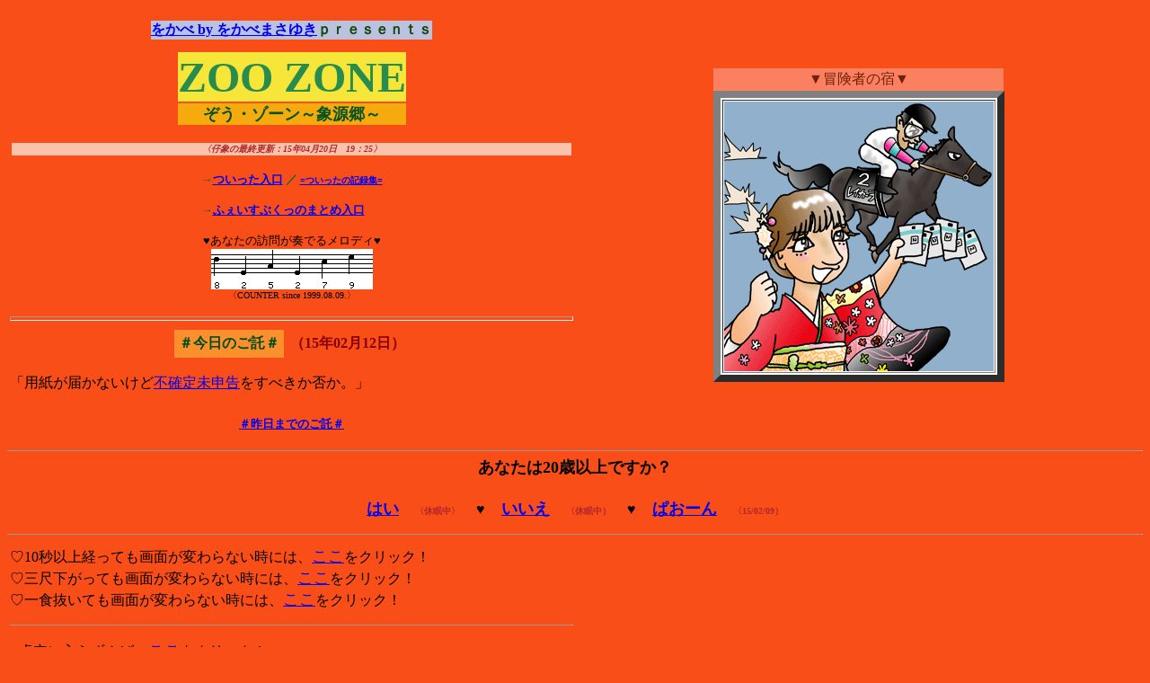

--- FILE ---
content_type: text/html
request_url: http://www.ipc-tokai.or.jp/~woquave/
body_size: 12502
content:
<!--This file created 03.11.28 8:27 by Claris Home Page version 2.0J-->

<html lang="ja">

	<head>
		<title>ZOO ZONE enterance</title>
		<link href="tamago.ico" type="image/vnd.microsoft.icon" rel="shortcut icon">
		<meta name="GENERATOR" content="Claris Home Page 2.0J">
		<meta http-equiv="Content-Type" content="text/html;CHARSET=x-sjis">
		<X-SAS-WINDOW TOP="52" BOTTOM="747" LEFT="36" RIGHT="806">
		<X-SAS-REMOTESAVE SERVER="upload.ipc-tokai.or.jp" USER="woquave" DIR="HomePage/" FILE="index.html">
		<meta name="author" content="をかべまさゆき">
	</head>

	<body bgcolor="#FA4E19" vlink="#710575">
		<h5>
			<center>
				<table width="100%" border="0" height="1%">
					<tr>
						<td valign="top" width="50%">
							<h5>
								<center></center>
							</h5>
							<dl>
								<dt>
								<center>
									<table border="0" cellspacing="12" cellpadding="0">
										<tr>
											<td bgcolor="#bac2e0"><b><tt><font color="#15480a" face="Osaka"><a href="https://twitter.com/woquave/status/169363337451278336" target="_blank">をかべ by をかべまさゆき</a>ｐｒｅｓｅｎｔｓ</font></tt></b></td>
										</tr>
									</table>
									<table border="0" cellspacing="2" cellpadding="0">
										<tr>
											<td bgcolor="#f5e639"><b><font size="+4" color="#278C4E" face="Charcoal">ZOO ZONE </font></b></td>
										</tr>
										<tr>
											<td bgcolor="#f5aa0e">
												<div align="center">
													<b><font size="+1" color="#035322" face="Osaka">ぞう・ゾーン～象源郷～</font></b></div>
											</td>
										</tr>
									</table>
								</center>
								<p></p>
							</dl>
							<center>
								<table width="100%" border="0" cellspacing="2" cellpadding="0">
									<tr>
										<td bgcolor="#fcc3ac">
											<div align="center">
												<b><strong><em><font size="-2" color="#B0262B" face="Osaka">〈仔象の最終更新：15年04月20日　19：25〉</font></em></strong></b></div>
										</td>
									</tr>
								</table>
								<p></p>
							</center>
							<center>
								<table border="0" cellspacing="0" cellpadding="0">
									<tr>
										<td>
											<div align="left">
												<b><font size="-1" color="#006E2A" face="Osaka">→<a href="http://twitter.com/woquave">ついった入口</a> ／ </font><font size="1" color="#006E2A" face="Osaka"><a href="twitters.html">=ついったの記録集=</a></font></b>
												<p><b><font size="-1" color="#006e2a" face="Osaka">→</font><font size="-1" face="Osaka"><a href="http://togetter.com/li/629754"><font size="-1" face="Osaka"><font size="-1" face="Osaka">ふぇいすぶくっのまとめ入口</font></font></a></font></b></p>
											</div>
										</td>
									</tr>
								</table>
							</center>
							<dl>
								<center>
									<font size="-1" face="Osaka">&#9829;あなたの訪問が奏でるメロディ&#9829;</font></center>
								<dt>
								<center>
									<img src="/cgi-bin/Count.cgi?md=9|ft=0|dd=note|user=woquave|df=woquave.dat"></center>
								<dt>
								<center>
									<font size="-2" face="Osaka">〈COUNTER since 1999.08.09.〉</font></center>
							</dl>
							<p></p>
							<center>
								<hr size="5">
								<table border="0" cellspacing="2" cellpadding="5">
									<tr>
										<td bgcolor="#fc902c"><b><font color="#004d1a" face="Osaka">＃今日のご託＃</font></b></td>
										<td><b><font color="#820000" face="Osaka">（15年02月12日）</font></b></td>
									</tr>
								</table>
							</center>
							<p><font face="Osaka">「用紙が届かないけど<a href="https://twitter.com/woquave/status/565360164484956160" target="_blank">不確定未申告</a>をすべきか否か。」</font></p>
							<dl>
								<div align="left">
									<div align="left"></div>
								</div>
							</dl>
							<center>
								<table border="0" cellspacing="10" cellpadding="0">
									<tr>
										<td><b><font size="-1" color="#D6D600" face="Osaka"><a href="gotaku.html">＃昨日までのご託＃</a></font></b></td>
									</tr>
								</table>
							</center>
						</td>
						<td width="376">
							<p></p>
							<center>
								<table width="323" border="0" cellspacing="2" cellpadding="0" bgcolor="#fa805f">
									<tr>
										<td>
											<div align="center">
												<font color="#6e210b"><b><font face="Osaka">▼</font></b></font><font color="#6e210b" face="Osaka">冒険者の宿</font><font color="#6e210b"><b><font face="Osaka">▼</font></b></font></div>
										</td>
									</tr>
								</table>
								<table border="8" bgcolor="white">
									<tr>
										<td bgcolor="white">
											<p><a title="麻里子さまのおりこうさま！「干支」回" href="zonemap.html"><img src="top.gif" alt="麻里子さまのおりこうさま！「干支」回" height="300" width="300" border="0"></a></p>
										</td>
									</tr>
								</table>
							</center>
						</td>
					</tr>
				</table>
				<b><tt><font size="-1" color="#1822CD" face="Osaka">
							<hr size="1">
						</font></tt></b><font size="+1" color="#000000" face="Osaka">あなたは20歳以上ですか？</font></center>
		</h5>
		<dl>
			<center>
				<b><font size="+1" color="#000000" face="Osaka"><a href="best3.html">はい</a>　</font><tt><font size="-2" color="#B0262B" face="Osaka">〈休眠中〉</font></tt><font size="+1" color="#000000" face="Osaka">　</font></b>&#9829;<b><font size="+1" color="#000000" face="Osaka">　<a href="tasizan.html">いいえ</a>　</font><font size="-2" color="#B0262B" face="Osaka">〈休眠中）</font><font size="+1" color="#000000" face="Osaka">　</font></b><font color="#000000" face="Osaka">&#9829;</font><b><font size="+1" color="#000000" face="Osaka">　<a href="NIKKIKKI.html">ぱおーん</a>　</font><font size="-2" color="#B0262B" face="Osaka">〈15/02/09）</font></b></center>
			<dt>
		</dl>
		<center>
			<font size="+1" color="#000000" face="Osaka">
				<hr size="1">
			</font>
			<table width="100%" border="0">
				<tr>
					<td width="50%">
						<dl>
							<dt>
							<dt><font color="#000000" face="Osaka">&#9825;10秒以上経っても画面が変わらない時には、</font><font size="+1" color="#000000" face="Osaka"><a href="http://www001.upp.so-net.ne.jp/mori/">ここ</a></font><font color="#000000" face="Osaka">をクリック！</font>
							<dt><font color="#000000" face="Osaka">&#9825;三尺下がっても画面が変わらない時には、</font><font size="+1" color="#000000" face="Osaka"><a href="http://www.din.or.jp/~renmu/">ここ</a></font><font color="#000000" face="Osaka">をクリック！</font>
							<dt><font color="#000000" face="Osaka">&#9825;一食抜いても画面が変わらない時には、</font><font size="+1" color="#000000" face="Osaka"><a href="http://www.ipc-tokai.or.jp/~okubo/">ここ</a></font><font color="#000000" face="Osaka">をクリック！</font>
							<dt><font size="+1" color="#000000" face="Osaka"></font>
						</dl>
						<hr align="LEFT" size="1">
						<dl>
							<dt><font color="#000000" face="Osaka">&#9829;虎穴に入らずんば、</font><font size="+1" color="#000000" face="Osaka"><a href="howtouse.html">ここ</a></font><font color="#000000" face="Osaka">をクリック！　</font><b><font size="-2" color="#B0262B" face="Osaka">〈12/05/03〉</font></b>
							<dt><font color="#000000" face="Osaka">&#9829;群盲、</font><font size="+1" color="#000000" face="Osaka"><a href="secondfloor.html">象</a></font><font color="#000000" face="Osaka">をクリック！　</font><b><font size="-2" color="#B0262B" face="Osaka">〈12/03/31）</font></b>
							<dt><font color="#000000" face="Osaka">&#9829;幸せなら、</font><font size="+1" color="#000000" face="Osaka"><a href="thirdfloor.html">手</a></font><font color="#000000" face="Osaka">をクリック！　</font><b><font size="-2" color="#B0262B" face="Osaka">〈12/12/31）</font></b>
							<dt><font color="#000000" face="Osaka">&#9829;朱に交われば、</font><font size="+1" color="#000000" face="Osaka"><a href="urafloor.html">赤</a></font><font color="#000000" face="Osaka">をクリック！　</font><b><font size="-2" color="#B0262B" face="Osaka">〈12/12/31）</font></b>
							<dt><font color="#000000" face="Osaka">&#9829;吾輩は</font><font size="+1" color="#000000" face="Osaka"><a href="kinemazoo.html">猫</a></font><font color="#000000" face="Osaka">をクリック！　</font><b><font size="-2" color="#B0262B" face="Osaka">〈15/04/03）</font></b>
							<dt><font color="#000000" face="Osaka">&#9829;すべてが</font><font size="+1" color="#000000" face="Osaka"><a href="dockshow.html">Ｆ</a></font><font color="#000000" face="Osaka">をクリック！　</font><b><font size="-2" color="#B0262B" face="Osaka">〈15/02/06）</font></b>
							<dt><font color="#000000" face="Osaka">&#9829;鈴掛の木の道で「</font><font size="+1" color="#000000" face="Osaka"><a href="tinomiti.html">君の微笑み</a></font><font color="#000000" face="Osaka">をクリック！　</font><b><font size="-2" color="#B0262B" face="Osaka">〈15/04/20）</font></b>
						</dl>
						<hr size="1">
						<dl>
							<dt><font color="#000000" face="Osaka">&#9825;木を見て</font><font size="+1" color="#000000" face="Osaka"><a href="http://www.mediafactory.co.jp/c000051/archives/014/000/14044.html">森</a></font><font color="#000000" face="Osaka">をクリック！　</font><b><font size="-2" color="#B0262B" face="Osaka">〈終了）</font></b>
							<dt><font color="#000000" face="Osaka">&#9825;世界の中心で、</font><font size="+1" color="#000000" face="Osaka"><a href="http://www.so-net.ne.jp/e-novels/yomimono/ski.html">愛</a></font><font color="#000000" face="Osaka">をクリック！　</font><b><font size="-2" color="#B0262B" face="Osaka">〈終了）</font></b>
							<dt><font color="#000000" face="Osaka">&#9825;敵は</font><font size="+1" color="#000000" face="Osaka"><a href="http://www.webdoku.jp/soudan/syoukai.html">本能寺</a></font><font color="#000000" face="Osaka">をクリック！　</font><b><font size="-2" color="#B0262B" face="Osaka">〈終了）</font></b>
							<dt>
						</dl>
					</td>
					<td>
						<p></p>
						<center>
							<table width="75%" border="0" cellspacing="0" cellpadding="6" bgcolor="#a6c9ff">
								<tr>
									<td bgcolor="#a6c9ff">
										<div align="center">
											<table border="0" cellspacing="8" cellpadding="4" bgcolor="#3273b1">
												<tr>
													<td bgcolor="#3273b1"><font size="+2" color="#41faff" face="Chicago"><b>Woitter</b></font></td>
												</tr>
											</table>
											<table width="100%" border="0" cellspacing="0" cellpadding="6" bgcolor="white">
												<tr>
													<td>シンガポーユの風水すげい。</td>
												</tr>
												<tr>
													<td></td>
												</tr>
												<tr>
													<td><font size="1" color="#888888">about 7:00 AM台 NOV 13th</font></td>
												</tr>
											</table>
											<table width="100%" border="0" cellspacing="2" cellpadding="0">
												<tr>
													<td>
														<div align="center">
															<b><a href="poison.html"><font color="#8b0000" face="Osaka">more</font></a></b></div>
													</td>
												</tr>
											</table>
										</div>
									</td>
								</tr>
							</table>
						</center>
					</td>
				</tr>
			</table>
			<b><font color="#ED181E" face="中ゴシック体">
					<hr>
				</font></b>
			<table width="100%" border="0" cellspacing="2" cellpadding="0" height="68">
				<tr>
					<td bgcolor="#66ffcc">
						<div align="center">
							<b><font size="+1" color="#003366" face="Osaka">…</font><font size="+2" color="#003366" face="Osaka">「ちゃぷちゃぷしてＳＫＥカフェに行こうぞ」</font><font size="+1" color="#003366" face="Osaka">の</font><a href="http://youtu.be/kIB3nFppNl8" target="_blank"><font size="+2" color="#003366" face="Osaka">火曜ヴぃ～♪</font></a><font size="+1" color="#003366" face="Osaka">…</font></b></div>
					</td>
				</tr>
			</table>
		</center>
		<center>
			<hr>
			<p><b><font color="#AF0000" face="Osaka"><a href="PAST.html">戻る</a></font><font color="#B0262B" face="Osaka">←<a href="shasin.html"><img src="keiji.gif" alt="暫定版バナー" height="15" width="80" border="0"></a></font></b><b><font color="#B0262B" face="Osaka">→</font><font face="Osaka"><a href="whatdoidoin21stcent.html">進む</a></font></b></p>
		</center>
		<dl>
			<center>
				<dt><font size="-1" color="#2222E6" face="VT100">Created by</font><font size="-1" color="#2222E6"> をかべまさゆき</font>
				<dt><font size="-2" color="#2222E6">〈</font><font size="-2" color="#2222E6" face="Chicago"><a href="mailto:woquave@ipc-tokai.or.jp">woquave@ipc-tokai.or.jp</a></font><font size="-2" color="#2222E6" face="Osaka">〉</font>
				<dt><br>
			</center>
		</dl>
	</body>

</html>